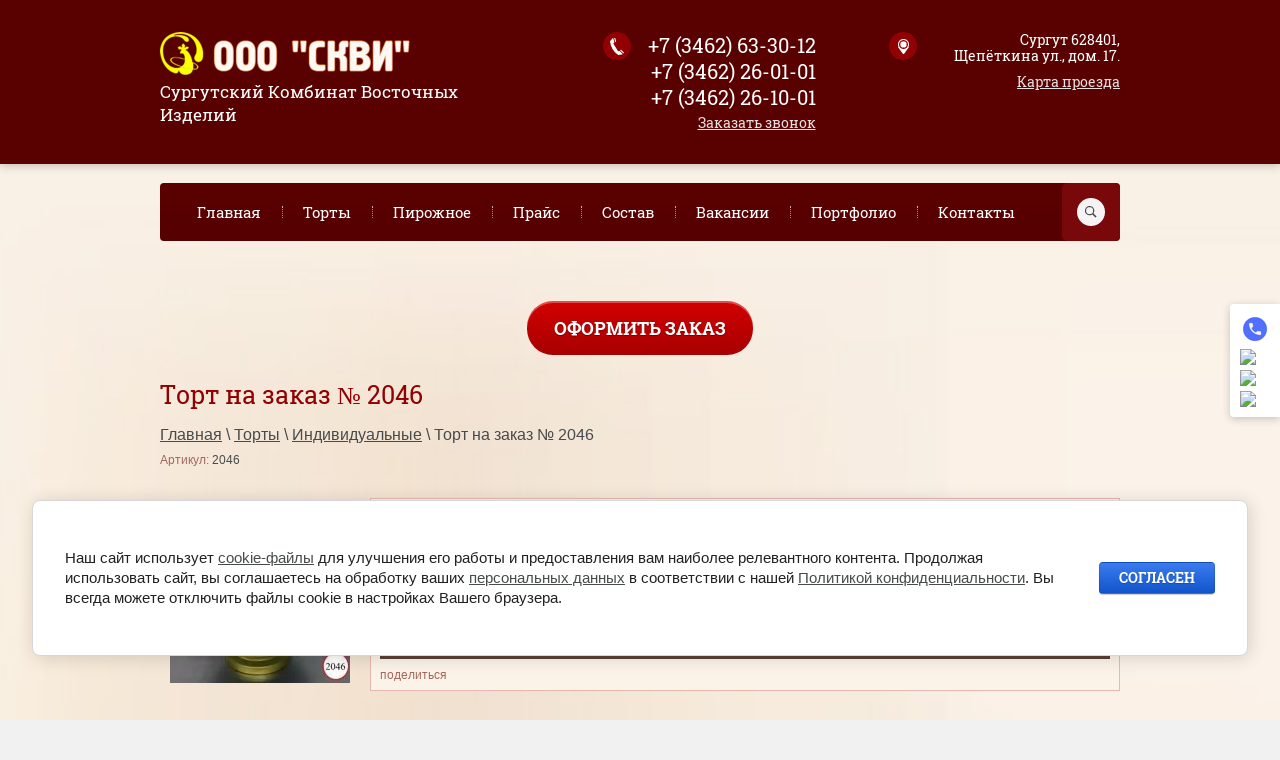

--- FILE ---
content_type: text/html; charset=utf-8
request_url: https://skvi.su/magazin/product/tort-na-zakaz-no-2046
body_size: 10280
content:
<!doctype html>
<html lang="ru">
<head>
	<meta charset="utf-8">
	<meta name="robots" content="all"/>
	<title>Торт на заказ № 2046</title>
<!-- assets.top -->
<script src="/g/libs/nocopy/1.0.0/nocopy.for.all.js" ></script>
<!-- /assets.top -->

	<meta name="description" content="Торт на заказ № 2046">
	<meta name="keywords" content="Торт на заказ № 2046">
	<meta name="SKYPE_TOOLBAR" content="SKYPE_TOOLBAR_PARSER_COMPATIBLE">
	<meta name="viewport" content="width=device-width, initial-scale=1.0, maximum-scale=1.0, user-scalable=no">
	<meta name="format-detection" content="telephone=no">
	<meta http-equiv="x-rim-auto-match" content="none">
	<link rel="stylesheet" href="/t/v680/images/css/theme.scss.css">
	<link rel="stylesheet" href="/t/v680/images/css/theme.less.css">
	<link rel="stylesheet" href="/t/v680/images/css/lightgallery.css">
	<link rel="stylesheet" href="/t/v680/images/css/lg-transitions.css">
	<link rel="stylesheet" href="/t/images/stylebdr.scss.css">

	<script src="/g/libs/jquery/1.10.2/jquery.min.js"></script>
		<link rel="stylesheet" href="/g/css/styles_articles_tpl.css">

            <!-- 46b9544ffa2e5e73c3c971fe2ede35a5 -->
            <script src='/shared/s3/js/lang/ru.js'></script>
            <script src='/shared/s3/js/common.min.js'></script>
        <link rel='stylesheet' type='text/css' href='/shared/s3/css/calendar.css' /><link rel='stylesheet' type='text/css' href='/shared/highslide-4.1.13/highslide.min.css'/>
<script type='text/javascript' src='/shared/highslide-4.1.13/highslide-full.packed.js'></script>
<script type='text/javascript'>
hs.graphicsDir = '/shared/highslide-4.1.13/graphics/';
hs.outlineType = null;
hs.showCredits = false;
hs.lang={cssDirection:'ltr',loadingText:'Загрузка...',loadingTitle:'Кликните чтобы отменить',focusTitle:'Нажмите чтобы перенести вперёд',fullExpandTitle:'Увеличить',fullExpandText:'Полноэкранный',previousText:'Предыдущий',previousTitle:'Назад (стрелка влево)',nextText:'Далее',nextTitle:'Далее (стрелка вправо)',moveTitle:'Передвинуть',moveText:'Передвинуть',closeText:'Закрыть',closeTitle:'Закрыть (Esc)',resizeTitle:'Восстановить размер',playText:'Слайд-шоу',playTitle:'Слайд-шоу (пробел)',pauseText:'Пауза',pauseTitle:'Приостановить слайд-шоу (пробел)',number:'Изображение %1/%2',restoreTitle:'Нажмите чтобы посмотреть картинку, используйте мышь для перетаскивания. Используйте клавиши вперёд и назад'};</script>
<link rel="icon" href="/favicon.ico" type="image/x-icon">

<!--s3_require-->
<link rel="stylesheet" href="/g/basestyle/1.0.1/user/user.css" type="text/css"/>
<link rel="stylesheet" href="/g/basestyle/1.0.1/cookie.message/cookie.message.css" type="text/css"/>
<link rel="stylesheet" href="/g/basestyle/1.0.1/user/user.blue.css" type="text/css"/>
<script type="text/javascript" src="/g/basestyle/1.0.1/user/user.js" async></script>
<link rel="stylesheet" href="/g/basestyle/1.0.1/cookie.message/cookie.message.blue.css" type="text/css"/>
<script type="text/javascript" src="/g/basestyle/1.0.1/cookie.message/cookie.message.js" async></script>
<!--/s3_require-->
	<script src="/g/s3/misc/eventable/0.0.1/s3.eventable.js" type="text/javascript"></script>
	<script src="/g/s3/misc/math/0.0.1/s3.math.js" type="text/javascript"></script>
	<script type="text/javascript" src="/g/s3/misc/form/1.0.0/s3.form.js"></script>
	<script src="/g/s3/misc/eventable/0.0.1/s3.eventable.js" type="text/javascript"></script>
	<script src="/g/s3/misc/math/0.0.1/s3.math.js" type="text/javascript"></script>
	<script src="/g/s3/menu/allin/0.0.2/s3.menu.allin.js" type="text/javascript"></script>
	<script src="/t/v680/images/js/owl.carousel.min.js" charset="utf-8"></script>
	<script src="/t/v680/images/js/lightgallery.js" charset="utf-8"></script>
	<script src="/t/v680/images/js/lg-fullscreen.js" charset="utf-8"></script>
	<script src="/t/v680/images/js/lg-zoom.js" charset="utf-8"></script>
	<script src="/t/v680/images/js/flexmenu.min.js" charset="utf-8"></script>
	<script src="/t/v680/images/js/main.js" charset="utf-8"></script>
	
	<!--[if lt IE 10]>
	<script src="/g/libs/ie9-svg-gradient/0.0.1/ie9-svg-gradient.min.js"></script>
	<script src="/g/libs/jquery-placeholder/2.0.7/jquery.placeholder.min.js"></script>
	<script src="/g/libs/jquery-textshadow/0.0.1/jquery.textshadow.min.js"></script>
	<script src="/g/s3/misc/ie/0.0.1/ie.js"></script>
	<![endif]-->
	<!--[if lt IE 9]>
	<script src="/g/libs/html5shiv/html5.js"></script>
	<![endif]-->
	
		<link rel="stylesheet" href="/t/theme800411/__csspatch/14/patch.css">
	<link rel="stylesheet" href="/t/v680/images/css/bdr_styles.scss.css">
	
	<link rel="stylesheet" href="/t/v680/images/site.addons.scss.css">
	<link rel="stylesheet" href="/g/libs/remodal/css/remodal.css">
	<link rel="stylesheet" href="/g/libs/remodal/css/remodal-default-theme.css">
	<link rel="stylesheet" href="/t/v680/images/css/addon_style.scss.css">
	<script src="/g/s3/misc/form/shop-form/shop-form-minimal.js" charset="utf-8"></script>
	<script src="/g/libs/remodal/js/remodal.js" charset="utf-8"></script>
	<script src="/t/v680/images/js/addon_site.js"></script>
	
</head>
<body>
	
		<div class="fixed-social-block">
									<a href="tel:+79226533012" target="_blank">
							<img src="/thumb/2/X1dWgzG8ic0NYsCyMEk1zQ/30r30/d/images.png" alt="Phone">
			</a>
									<a href="https://wa.me/79226533012" target="_blank">
							<img src="/thumb/2/LHRpo45RbDBaXM6WlEtcYw/30r30/d/fgs16_whatsapp.svg" alt="WhatsApp">
			</a>
									<a href="https://telegram.me/ooo_skvi" target="_blank">
							<img src="/thumb/2/hCxeGmCiNrc24wfhXSlKQg/30r30/d/fgs16_telegram.svg" alt="Telegram">
			</a>
									<a href="https://vk.com/skvi_86" target="_blank">
							<img src="/thumb/2/mIYEx0qr08rnL5We2EEVSQ/30r30/d/fgs16_vk.svg" alt="Vk">
			</a>
			</div>
		
	<div class="body_block" style="overflow: hidden;">
	<div class="site-wrapper">
		<div class="menu_block_wr">
			<div class="menuTopInWr">
				<nav class="menuTopWrapperIn">
					<ul class="menuTopWrapper__menuTop "><li><a href="/" >Главная</a></li><li class="opened active"><a href="/magazin" >Торты</a></li><li><a href="/pirozhnoye" >Пирожное</a></li><li><a href="/price" >Прайс</a></li><li><a href="/sostav" >Состав</a></li><li><a href="/vakansii" >Вакансии</a></li><li><a href="/portfolio" >Портфолио</a></li><li><a href="/kontakty" >Контакты</a></li></ul>				</nav>
			</div>
		</div>
		<header role="banner" class="site-header">
			<div class="menuTopBlockIn flex_container jc_sb">
				<div class="burger"></div>
	            <nav class="site-search-wr flex_container">
	                <form action="/search" method="get"  class="search-form" >
	                <input name="search" type="text" class="search-text" onblur="this.value=this.value==''?'':this.value" onfocus="this.value=this.value==''?'':this.value;" value="" />
	                <input type="submit" class="search-button" value="" />
	                <re-captcha data-captcha="recaptcha"
     data-name="captcha"
     data-sitekey="6LfLhZ0UAAAAAEB4sGlu_2uKR2xqUQpOMdxygQnA"
     data-lang="ru"
     data-rsize="invisible"
     data-type="image"
     data-theme="light"></re-captcha></form>
	                <div class="clickBut"></div>
	            </nav> 
			</div>
			<div class="top_block_wr">
				<div class="top_block flex_container jc_sb">
					<div class="logo_block">
						<div class="logo">
							<a href="http://skvi.su">
								<img src="/thumb/2/XtM_-D4Lfv84XoWu3wA4OQ/250r/d/firmname.png" alt="">  
							</a>
						</div>	
						<a href="http://skvi.su" class="site-header__logo"></a>
													<div class="site-header__descriptor">Сургутский Комбинат Восточных Изделий</div>
											</div>
											<div class="site-header__contacts">
															<div>
									<a href="tel:+7 (3462) 63-30-12">+7 (3462) 63-30-12</a>
								</div>
															<div>
									<a href="tel:+7 (3462) 26-01-01">+7 (3462) 26-01-01</a>
								</div>
															<div>
									<a href="tel:+7 (3462) 26-10-01">+7 (3462) 26-10-01</a>
								</div>
														<a href="/zakazat-zvonok" class="tel_but">Заказать звонок</a>						</div>
																<div class="site-header__address">
							<div>Сургут 628401,
Щепёткина ул., дом. 17.</div>
							<a href="/kontakty" class="map_but">Карта проезда</a>						</div>
									</div>
			</div>
			<div class="top_bg_block in">
				<div class="top_bg_bl" style="background-image: url(/d/headerbg.jpg)"></div>
				<div class="menuTopBlock flex_container jc_sb">
					<nav class="menuTopWrapper">
						<ul class="menuTopWrapper__menuTop menu flex"><li><a href="/" >Главная</a></li><li class="opened active"><a href="/magazin" >Торты</a></li><li><a href="/pirozhnoye" >Пирожное</a></li><li><a href="/price" >Прайс</a></li><li><a href="/sostav" >Состав</a></li><li><a href="/vakansii" >Вакансии</a></li><li><a href="/portfolio" >Портфолио</a></li><li><a href="/kontakty" >Контакты</a></li></ul>					</nav>
		            <nav class="site-search-wr flex_container">
		                <form action="/search" method="get"  class="search-form" >
		                <input name="search" type="text" class="search-text" onblur="this.value=this.value==''?'':this.value" onfocus="this.value=this.value==''?'':this.value;" value="" />
		                <input type="submit" class="search-button" value="" />
		                <re-captcha data-captcha="recaptcha"
     data-name="captcha"
     data-sitekey="6LfLhZ0UAAAAAEB4sGlu_2uKR2xqUQpOMdxygQnA"
     data-lang="ru"
     data-rsize="invisible"
     data-type="image"
     data-theme="light"></re-captcha></form>
		                <div class="clickBut"></div>
		            </nav> 
				</div>
						            
				<div class="callBut"><a href="/oformit-zakaz">Оформить заказ</a></div>			</div>
					</header>
		<!-- .site-header -->

		<div class="site-container">

			<main role="main" class="site-main">
				<div class="site-main__inner">
					<h1>Торт на заказ № 2046</h1>
					
<div class="site-path-wrap" data-url="/magazin"><a href="/">Главная</a> \ <a href="/magazin">Торты</a> \ <a href="/magazin/folder/155992228">Индивидуальные</a> \ Торт на заказ № 2046</div>	
	<div class="shop2-cookies-disabled shop2-warning hide"></div>
	
	
	
		
							
			
							
			
							
			
		
					

	
					
	
	
					<div class="shop2-product-article"><span>Артикул:</span> 2046</div>
	
	
<form
	method="post"
	action="/magazin?mode=cart&amp;action=add"
	accept-charset="utf-8"
	class="shop2-product shop2-prod-item"
	data-prod-name="Торт на заказ № 2046">

	<input type="hidden" name="kind_id" value="2443450811"/>
	<input type="hidden" name="product_id" value="2042414011"/>
	<input type="hidden" name="meta" value='{&quot;ves&quot;:24632011,&quot;sostav&quot;:165216909,&quot;price_form&quot;:1}'/>

	<div class="product-side-l">
				<div class="product-image">
						<a href="/d/2046_1.jpg">
				<img src="/thumb/2/CfWPZLFLRyu6hSZwfjKt6w/180r180/d/2046_1.jpg" alt="Торт на заказ № 2046" title="Торт на заказ № 2046" />
			</a>
			<div class="verticalMiddle"></div>
								</div>
		
			</div>
	<div class="product-side-r">

					<div class="form-add">
				<div class="product-price">
						
						<div class="price-current">
		<span class="from-price">от</span> <strong>5400</strong> руб.			</div>
				</div>

				
				
	<div class="product-amount">
					<div class="amount-title">Количество:</div>
							<div class="shop2-product-amount">
				<button type="button" class="amount-minus">&#8722;</button><input type="text" name="amount" data-kind="2443450811"  data-min="1" data-multiplicity="" maxlength="4" value="1" /><button type="button" class="amount-plus">&#43;</button>
			</div>
						</div>

				
    <div class="buy-one-click gr-button-2" data-remodal-target="one-click"
        data-api-url="/-/x-api/v1/public/?method=form/postform&param[form_id]=50068909&param[tpl]=global:shop2.form.minimal.tpl&param[hide_title]=0&param[placeholdered_fields]=1&param[product_link]=skvi.su/magazin/product/tort-na-zakaz-no-2046&param[product_name]=Торт на заказ № 2046">
        Заказать
    </div>
			</div>
			
		

					<div class="product-details">
				

 
	
			<div class="product-compare">
			<label>
				<input type="checkbox" value="2443450811"/>
				Добавить к сравнению
			</label>
		</div>
		
	
		
			<table class="shop2-product-options"><tr class="even"><th>Производитель</th><td>Россия, Сургут</td></tr><tr class="odd type-select"><th>Состав</th><td>По договоренности</td></tr></table>
	
									<div class="yashare">
						<script type="text/javascript" src="http://yandex.st/share/share.js" charset="utf-8"></script>
						
						<style type="text/css">
							div.yashare span.b-share a.b-share__handle img,
							div.yashare span.b-share a.b-share__handle span {
								background-image: url("http://yandex.st/share/static/b-share-icon.png");
							}
						</style>
						
						<span class="yashare-header">поделиться</span>
						<div class="yashare-auto-init" data-yashareL10n="ru" data-yashareType="none" data-yashareQuickServices="vkontakte,facebook,twitter,odnoklassniki,moimir,gplus" data-yashareImage="http://skvi.su/d/2046_1.jpg"></div>
					</div>
								<div class="shop2-clear-container"></div>
			</div>
			</div>
	<div class="shop2-clear-container"></div>
<re-captcha data-captcha="recaptcha"
     data-name="captcha"
     data-sitekey="6LfLhZ0UAAAAAEB4sGlu_2uKR2xqUQpOMdxygQnA"
     data-lang="ru"
     data-rsize="invisible"
     data-type="image"
     data-theme="light"></re-captcha></form><!-- Product -->

	



	<div class="shop2-product-data">
					<ul class="shop2-product-tabs">
				<li class="active-tab"><a href="#shop2-tabs-1">Параметры</a></li><li ><a href="#shop2-tabs-2">Описание</a></li>
			</ul>

						<div class="shop2-product-desc">
				
								<div class="desc-area active-area" id="shop2-tabs-1">
					<table class="shop2-product-params"><tr class="even"><th>Вес  от</th><td>3 кг</td></tr><tr class="odd"><th>Состав</th><td>По договоренности</td></tr></table>
					<div class="shop2-clear-container"></div>
				</div>
				
								<div class="desc-area " id="shop2-tabs-2">
					<p>Состав торта состоит из коржей, крема и начинки (по договорённости). Коржи из бисквитного теста. Для смазывания коржей используют крем из сливочного масла или сгущённое молоко...</p>
					<div class="shop2-clear-container"></div>
				</div>
								
								
				
				
				
			</div><!-- Product Desc -->
		
					<div class="shop2-product-tags">
				<span>теги:</span>
				<div>
											<a href="/magazin/tag/%D0%98%D0%BD%D0%B4%D0%B8%D0%B2%D0%B8%D0%B4%D1%83%D0%B0%D0%BB%D1%8C%D0%BD%D1%8B%D0%B9">Индивидуальный</a>, 											<a href="/magazin/tag/%D0%A2%D0%BE%D1%80%D1%82+%D0%BD%D0%B0+%D0%B7%D0%B0%D0%BA%D0%B0%D0%B7">Торт на заказ</a>									</div>
			</div>
				<div class="shop2-clear-container"></div>
	</div>

	


		<p><a href="javascript:shop2.back()" class="shop2-btn shop2-btn-back">Назад</a></p>

	


	
	</div>
			</main>
			<!-- .site-main -->
													
						<div class="redBlockWrap">
							<div class="name">Почему стоит заказать торт у нас</div>
							<div class="redBlockIn flex_container fw_w">
																	<div class="redBlock">
										100% прозрачная цена
Без доплат за дизайн и изготовление по Сургуту.
									</div>
																	<div class="redBlock">
										Всегда вовремя
Доставка по Сургуту в назначенное время!
									</div>
																	<div class="redBlock">
										Непревзойденное мастерство
Ежегодно наши кондитеры проходят повышение квалификации у крупных и известных мастеров.
									</div>
																	<div class="redBlock">
										100% Натуральные ингредиенты
Будьте уверены в высочайшем качестве вашего торта
									</div>
																	<div class="redBlock">
										Удобная оплата заказа
Оплачивайте через сбербанк, в магазине или дома наличными заранее или при доставке
									</div>
																	<div class="redBlock">
										Каждый торт - 100% уникален
Ваш торт полностью отражает тематику вашего
праздника и создается исключительно для Вас
									</div>
															</div>
						</div>
																											<div class="bottomSlider_wr">
							<div class="bottomSlider_name flex_container jc_sb">Фотогалерея <a href="/magazin">Смотреть все</a></div>
							<ul class="bottomSlider">
				                 
				                    <li><a href="/d/2419_3.jpg" class="itemGalary"><img src="/thumb/2/JeTDHewf4oFUnrtRzixnzA/369c303/d/2419_3.jpg" method="c" alt=""></a></li>
				                 
				                    <li><a href="/d/2315_3.jpg" class="itemGalary"><img src="/thumb/2/dCCfvQZhcQli5M3VDxR8FA/369c303/d/2315_3.jpg" method="c" alt=""></a></li>
				                 
				                    <li><a href="/d/2490_1.jpg" class="itemGalary"><img src="/thumb/2/Br79eOs4aLUXFC7eDkfeJA/369c303/d/2490_1.jpg" method="c" alt=""></a></li>
				                 
				                    <li><a href="/d/img_2741.jpg" class="itemGalary"><img src="/thumb/2/vricITq82Yv-lAKO9ogKOQ/369c303/d/img_2741.jpg" method="c" alt=""></a></li>
				                             
				            </ul>  
						</div>
																											<div class="reviewsBlockWrap">
							<div class="reviewsName flex_container jc_sb">Отзывы частных лиц <a href="/otzyvy-o-nas">Читать все</a></div>
							<div class="reviewsBlockIn flex_container">	
								<ul class="reviewsBlockUl">		
																			<li class="reviewsBlock">
											<div class="body">Очень вкусные и свежие тортики. Особенно любим брать птичье молоко. Да и все остальные очень вкусные. Спасибо пекарям и всем сотрудникам СКВИ. Процветания вам</div>
											<div class="title">Инна Савченко</div>
											<div class="date">05.09.2024</div>
										</li>
																			<li class="reviewsBlock">
											<div class="body">Чудесный комбинат. Торты заказывали несколько раз и всегда свежие, вкусные и красивые. Доступная цена. Встречались с миленьким, очаровательным дизайном.</div>
											<div class="title">Елена Горностай</div>
											<div class="date">04.09.2024</div>
										</li>
																			<li class="reviewsBlock">
											<div class="body">Всегда здесь беру торты на любые мероприятия, очень вкусные. Нравится что можно в любое время приехать и выбрать красивый торт&#x1f60d; плохого ещё не попадалось ни разу, всегда пропитанные и вкусные</div>
											<div class="title">Елизавета Давл.</div>
											<div class="date">12.07.2024</div>
										</li>
																			<li class="reviewsBlock">
											<div class="body">Всегда большой ассортимент вкусных и красивых кондитерских изделий: торты, пирожные, декор. В наличии все атрибуты праздника: свечи, колпачки, одноразовая посуда.Сотрудники приветливые, очень радуют скидки .Рекомендую к посещению.</div>
											<div class="title">Элина Петрова</div>
											<div class="date">30.05.2024</div>
										</li>
																			<li class="reviewsBlock">
											<div class="body">Хорошое производство тортов пирожные большой ассортимент</div>
											<div class="title">Наташа Сургут</div>
											<div class="date">03.05.2024</div>
										</li>
																			<li class="reviewsBlock">
											<div class="body">Нам с женой нравятся изделия этой фирмы. Часто покупаем пирожные, а живём рядом... Советую попробовать!</div>
											<div class="title">Павел Солодовник</div>
											<div class="date">30.03.2024</div>
										</li>
																			<li class="reviewsBlock">
											<div class="body">Заказывали торт на день рождения сыночка. Не раз. И каждый раз полнейший восторг! И форма и содержание! Спасибо огромное за ваш труд! Каждый ваш тортик- шедевр! Приятная система скидок!</div>
											<div class="title">Шолпан Нурманова</div>
											<div class="date">24.03.2024</div>
										</li>
																			<li class="reviewsBlock">
											<div class="body">Вкусно! Дорого!</div>
											<div class="title">Вячеслав Оборин</div>
											<div class="date">11.09.2024</div>
										</li>
																	</ul>
							</div>
						</div>
														</div>

		<footer role="contentinfo" class="site-footer">
							<div class="form_block">
				    
<div class="tpl-anketa" data-api-url="/-/x-api/v1/public/?method=form/postform&param[form_id]=7549211&param[tpl]=db:form.minimal.tpl" data-api-type="form">
  <div class="title">Остались вопросы? Задавайте.</div>      <form method="post" action="/magazin">
    <input type="hidden" name="form_id" value="7549211">
    <input type="hidden" name="tpl" value="db:form.minimal.tpl">
    <input type="hidden" name="params[placeholdered_fields]" value="1" />
                          <div class="tpl-field  type-checkbox field-required">
                                    <div class="field-value">
                        <ul>
                          <li><label><input type="checkbox" value="Да" name="d[0]" />Я выражаю <a href="/users-1/agreement" target="_blank">согласие на передачу и обработку персональных данных</a> в соответствии с <a href="/users-1/policy" target="_blank">политикой конфиденциальности</a></label></li>
                      </ul>
                      <div class="field-note">Для продолжения требуется Ваше согласие</div>            </div>
          </div>
                              <div class="tpl-field  type-text field-required">
                                    <div class="field-value">
                              <input type="text"  size="30" maxlength="100" value="" name="d[1]" placeholder="Имя *" />
                                        </div>
          </div>
                              <div class="tpl-field  type-text field-required">
                                    <div class="field-value">
                              <input type="text"  size="30" maxlength="100" value="" name="d[2]" placeholder="Телефон *" />
                                        </div>
          </div>
                              <div class="tpl-field icon_text type-text">
                                    <div class="field-value">
                              <input type="text"  size="30" maxlength="100" value="" name="d[3]" placeholder="Текст вопроса " />
                                        </div>
          </div>
              
    
    <div class="tpl-field tpl-field-button">
      <button type="submit" class="tpl-form-button">Отправить</button>
    </div>

    <re-captcha data-captcha="recaptcha"
     data-name="captcha"
     data-sitekey="6LfLhZ0UAAAAAEB4sGlu_2uKR2xqUQpOMdxygQnA"
     data-lang="ru"
     data-rsize="invisible"
     data-type="image"
     data-theme="light"></re-captcha></form>
          </div>
      
				</div>
						<div class="footBlock flex_container jc_sb ai_c fw_w">
				<div class="contactsName">Контакты:</div>
									<div class="site-footer__contactsFoot">
													<div>
								<a href="tel:+7 (3462) 63-30-12">+7 (3462) 63-30-12</a>
							</div>
													<div>
								<a href="tel:+7 (3462) 26-01-01">+7 (3462) 26-01-01</a>
							</div>
													<div>
								<a href="tel:+7 (3462) 26-10-01">+7 (3462) 26-10-01</a>
							</div>
												<a href="/zakazat-zvonok" class="tel_but">Заказать звонок</a>					</div>
												<div class="site-footer__addressFoot">
					<div>Сургут 628401,
Щепёткина ул., дом. 17.</div>
					<a href="/kontakty" class="map_but">Карта проезда</a>				</div>
										            <ul class="links-soc">
		                		                    <li>
		                        <a href="http://www.odnoklassniki.ru/surgutskvi" target="_blank">
		                            <img src="/thumb/2/mocTRDre39Rq4Z2v4gpbFQ/36r34/d/soc1_0.png" alt="Ok">
		                        </a>
		                    </li>
		                		                    <li>
		                        <a href="https://vk.com/skvi_86" target="_blank">
		                            <img src="/thumb/2/gooGZ1M20bgG6RMyaUBuEg/36r34/d/vk.png" alt="Vk">
		                        </a>
		                    </li>
		                		            </ul>
		        			</div>
			<div class="foot_block_wrap">
				<div class="foot_block flex_container jc_sb ai_c">
					<div class="site-name">
						&copy; 2014 - 2026 ООО Сургутский комбинат восточных изделий
					</div>
										<div class="site-counters"><!-- Yandex.Metrika informer -->
<a href="https://metrika.yandex.ru/stat/?id=30575647&from=informer"
target="_blank" rel="nofollow"><img src="https://informer.yandex.ru/informer/30575647/2_1_FFC520FF_FFA500FF_0_pageviews"
style="width:80px; height:31px; border:0;" alt="Яндекс.Метрика" title="Яндекс.Метрика: данные за сегодня (просмотры)" class="ym-advanced-informer" data-cid="30575647" data-lang="ru" /></a>
<!-- /Yandex.Metrika informer -->

<!-- Yandex.Metrika counter -->
<script type="text/javascript" >
   (function(m,e,t,r,i,k,a){m[i]=m[i]||function(){(m[i].a=m[i].a||[]).push(arguments)};
   m[i].l=1*new Date();
   for (var j = 0; j < document.scripts.length; j++) {if (document.scripts[j].src === r) { return; }}
   k=e.createElement(t),a=e.getElementsByTagName(t)[0],k.async=1,k.src=r,a.parentNode.insertBefore(k,a)})
   (window, document, "script", "https://mc.yandex.ru/metrika/tag.js", "ym");

   ym(30575647, "init", {
        clickmap:true,
        trackLinks:true,
        accurateTrackBounce:true
   });
</script>
<noscript><div><img src="https://mc.yandex.ru/watch/30575647" style="position:absolute; left:-9999px;" alt="" /></div></noscript>
<!-- /Yandex.Metrika counter -->
<!--__INFO2026-01-28 00:41:58INFO__-->
</div>
										<div class="site-copyright"><span style='font-size:14px;' class='copyright'><!--noindex-->Компания Мегагрупп: <span style="text-decoration:underline; cursor: pointer;" onclick="javascript:window.open('https://megagr'+'oup.ru/base_shop?utm_referrer='+location.hostname)" class="copyright">разработка интернет-магазинов</span><!--/noindex--></span></div>
				</div>
			</div>
		</footer>
		<!-- .site-footer -->
	</div>
	<script src="/t/v680/images/js/flexFix.js"></script>
	</div>
	        <div class="remodal" data-remodal-id="one-click" role="dialog" data-remodal-options="hashTracking: false">
            <button data-remodal-action="close" class="gr-icon-btn remodal-close-btn"><span>Закрыть</span></button>
        </div> <!-- one-click-form -->
    
<!-- assets.bottom -->
<!-- </noscript></script></style> -->
<script src="/my/s3/js/site.min.js?1769515702" ></script>
<script src="https://cp.onicon.ru/loader/55ea82cf286688dd738b4588.js" data-auto async></script>
<script >/*<![CDATA[*/
var megacounter_key="e67a230cba45c721332c3e9295053525";
(function(d){
    var s = d.createElement("script");
    s.src = "//counter.megagroup.ru/loader.js?"+new Date().getTime();
    s.async = true;
    d.getElementsByTagName("head")[0].appendChild(s);
})(document);
/*]]>*/</script>


					<!--noindex-->
		<div id="s3-cookie-message" class="s3-cookie-message-wrap">
			<div class="s3-cookie-message">
				<div class="s3-cookie-message__text">
					<p>Наш сайт использует <a href="/cookie-fajly">cookie-файлы</a> для улучшения его работы и предоставления вам наиболее релевантного контента. Продолжая использовать сайт, вы соглашаетесь на обработку ваших <a href="/users-1/agreement">персональных данных</a> в соответствии с нашей <a href="/users-1/policy">Политикой конфиденциальности</a>.&nbsp;Вы всегда можете отключить файлы cookie в настройках Вашего браузера.</p>
				</div>
				<div class="s3-cookie-message__btn">
					<div id="s3-cookie-message__btn" class="g-button">
						Согласен
					</div>
				</div>
			</div>
		</div>
		<!--/noindex-->
	
<script >/*<![CDATA[*/
$ite.start({"sid":880004,"vid":884022,"aid":1035939,"stid":1,"cp":21,"active":true,"domain":"skvi.su","lang":"ru","trusted":false,"debug":false,"captcha":3});
/*]]>*/</script>
<!-- /assets.bottom -->
</body>
	<!-- 1034 -->
</html>

--- FILE ---
content_type: text/css
request_url: https://skvi.su/t/theme800411/__csspatch/14/patch.css
body_size: 1064
content:
@media (min-width: 1024px) {html .site-search-wr {
  background-color: rgb(120, 8, 9);
}}

html .site-search-wr.opened {
  background-color: rgb(120, 8, 9);
}

html .site-search-wr .clickBut {
  background-color: rgb(246, 243, 244);
}

html .site-search-wr .clickBut.opened {
  background-color: rgb(245, 242, 243);
}

html .site-search-wr form.search-form input.search-button {
  background-image: url("./cd068dcb99cc2228778d91888900de23.svg");
  background-color: rgb(168, 181, 107);
}

html .serviceBlockWrapIn .name {
  color: rgb(145, 0, 2);
}

html .redBlockWrap .name {
  color: rgb(145, 0, 2);
}

html .redBlockWrap .redBlock::before {
  background-image: url("./8a152f23dcdfa4152cd6664678ff1f94.svg");
  border-top-color: rgb(193, 0, 0);
  border-right-color: rgb(193, 0, 0);
  border-bottom-color: rgb(193, 0, 0);
  border-left-color: rgb(193, 0, 0);
}

html .bottomSlider_wr .bottomSlider_name {
  color: rgb(145, 0, 2);
}

html .bottomSlider_wr .bottomSlider .owl-controls .owl-nav .owl-prev {
  background-color: rgb(246, 246, 246);
}

html .bottomSlider_wr .bottomSlider .owl-controls .owl-nav .owl-prev:hover {
  background-image: linear-gradient(rgb(181, 192, 126), rgb(155, 169, 93));
}

html .bottomSlider_wr .bottomSlider .owl-controls .owl-nav .owl-prev:hover::before {
  background-image: url("./2a54b2b74c2ec47f7db00f4c91320ec4.svg");
}

html .bottomSlider_wr .bottomSlider .owl-controls .owl-nav .owl-next {
  background-color: rgb(246, 246, 246);
}

html .bottomSlider_wr .bottomSlider .owl-controls .owl-nav .owl-next:hover {
  background-image: linear-gradient(rgb(201, 209, 160), rgb(155, 169, 93));
}

html .bottomSlider_wr .bottomSlider .owl-controls .owl-nav .owl-next:hover::before {
  background-image: url("./2a54b2b74c2ec47f7db00f4c91320ec4.svg");
}

html .reviewsBlockWrap .reviewsName {
  color: rgb(145, 0, 2);
}

html .site-footer .form_block {
  background-color: rgb(91, 0, 1);
}

html .site-footer .form_block .tpl-anketa .tpl-field.tpl-field-button button {
  color: rgb(255, 255, 255);
  background-image: linear-gradient(rgb(190, 200, 140), rgb(139, 154, 75));
  border-top-color: rgb(139, 154, 75);
  border-right-color: rgb(139, 154, 75);
  border-bottom-color: rgb(139, 154, 75);
  border-left-color: rgb(139, 154, 75);
}

html .site-footer .form_block .tpl-anketa .tpl-field.tpl-field-button button:hover {
  background-color: rgb(139, 154, 75);
}

html .site-footer .contactsName {
  color: rgb(145, 0, 2);
}

html .site-footer__contactsFoot::before {
  background-color: rgb(145, 0, 2);
}

html .site-footer__addressFoot::before {
  background-color: rgb(145, 0, 2);
}

html body {
  background-color: rgb(241, 241, 241);
}

html h1 {
  color: rgb(145, 0, 2);
}

html .topslider_wr .topslider .owl-prev {
  background-color: rgb(241, 241, 241);
}

html .topslider_wr .topslider .owl-prev:hover {
  background-image: linear-gradient(rgb(188, 199, 138), rgb(139, 154, 75));
}

html .topslider_wr .topslider .owl-next {
  background-color: rgb(241, 241, 241);
}

html .topslider_wr .topslider .owl-next:hover {
  background-image: linear-gradient(rgb(188, 199, 138), rgb(139, 154, 75));
}

@media (max-width: 767px) {html .menuTopWrapper {
  background-color: rgb(92, 0, 1);
}}

@media (max-width: 767px) {html .menuTopWrapperIn {
  background-color: rgb(91, 0, 1);
}}

@media (max-width: 1023px) and (min-width: 768px) {html .menuTopWrapper {
  background-color: rgb(92, 0, 1);
}}

@media (max-width: 1023px) and (min-width: 768px) {html .menuTopWrapper::before {
  background-color: rgb(92, 0, 1);
}}

@media (max-width: 1023px) and (min-width: 768px) {html .menuTopWrapperIn {
  background-color: rgb(91, 0, 1);
}}

@media (max-width: 1023px) and (min-width: 768px) {html .menuTopWrapperIn::before {
  background-color: rgb(91, 0, 1);
}}

html .site-header__logo {
  color: rgb(91, 0, 1);
}

html .site-header__contacts::before {
  background-color: rgb(145, 0, 2);
}

html .site-header__address::before {
  background-color: rgb(145, 0, 2);
}

html .callBut a {
  background-image: linear-gradient(rgb(210, 0, 0), rgb(168, 0, 0));
}

html .callBut a:hover {
  background-image: linear-gradient(rgb(168, 0, 0), rgb(210, 0, 0));
}

html .menuTopBlock {
  background-image: linear-gradient(rgb(91, 0, 1), rgb(86, 0, 1));
}

html .menuTopBlockIn {
  background-image: linear-gradient(rgb(96, 0, 1), rgb(87, 0, 1));
}

html .burger.opened {
  background-color: rgb(245, 242, 243);
}

html .menuTopWrapper__menuTop > .s3-menu-allin-has > a:hover .plusRightMenu::before {
  background-image: url("./bd8bea7d4e166389964d9668bf8e8701.svg");
}

html .menuTopWrapper__menuTop > .has > a::before {
  background-image: url("./078508d197cb183f754f7939143180fc.svg");
}

html .menuTopWrapper__menuTop > li:hover > a {
  color: rgb(255, 255, 255);
  background-image: linear-gradient(rgb(188, 199, 137), rgb(136, 152, 73));
}

@media (max-width: 767px) {html .menuTopWrapper__menuTop > li:hover > a {
  background-image: linear-gradient(rgb(188, 199, 137), rgb(136, 152, 73));
}}

@media (max-width: 1023px) and (min-width: 768px) {html .menuTopWrapper__menuTop > li:hover > a {
  background-image: linear-gradient(rgb(188, 199, 137), rgb(136, 152, 73));
}}

@media (max-width: 1023px) and (min-width: 768px) {html .menuTopWrapper__menuTop > li > a {
  border-top-color: rgb(91, 0, 1);
}}

html .menuTopWrapper__menuTop > li > ul {
  background-color: rgb(240, 239, 239);
}



--- FILE ---
content_type: text/css
request_url: https://skvi.su/t/v680/images/css/bdr_styles.scss.css
body_size: 279
content:
.menuTopWrapper__menuTop {
  margin-right: 58px; }

body {
  background: none; }

.body_block {
  background: #f6e9d7 url(../site-bg1.jpg) left 50% top 50%/ auto 100% repeat-y; }

.site-header .top_block_wr, .foot_block_wrap {
  background: #590001; }

html .site-header__logo, .site-header__descriptor, .site-header__contacts a, .site-header__address, .site-name, .site-copyright a, .site-copyright span {
  color: #fff; }

.site-header__contacts .tel_but, .site-header__address .map_but {
  color: #e9e1e1; }

@media all and (max-width: 768px) {
  .site-copyright {
    max-width: unset; } }

.g-page .g-page-anketa {
  width: 41% !important;
  margin-left: auto !important;
  margin-right: auto !important; }


--- FILE ---
content_type: text/javascript
request_url: https://counter.megagroup.ru/e67a230cba45c721332c3e9295053525.js?r=&s=1280*720*24&u=https%3A%2F%2Fskvi.su%2Fmagazin%2Fproduct%2Ftort-na-zakaz-no-2046&t=%D0%A2%D0%BE%D1%80%D1%82%20%D0%BD%D0%B0%20%D0%B7%D0%B0%D0%BA%D0%B0%D0%B7%20%E2%84%96%202046&fv=0,0&en=1&rld=0&fr=0&callback=_sntnl1769564804355&1769564804355
body_size: 87
content:
//:1
_sntnl1769564804355({date:"Wed, 28 Jan 2026 01:46:44 GMT", res:"1"})